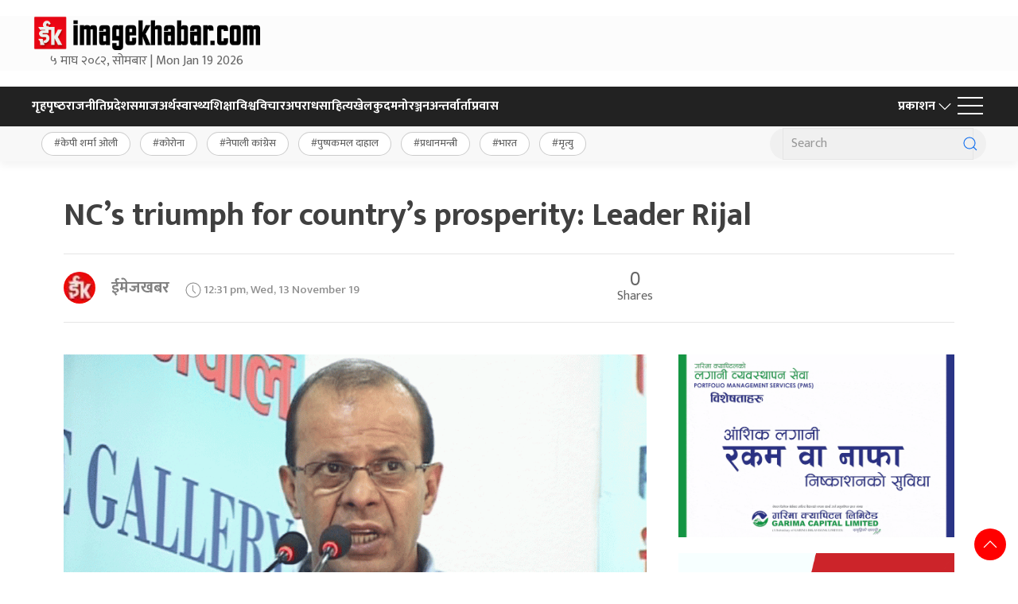

--- FILE ---
content_type: text/html; charset=UTF-8
request_url: https://www.imagekhabar.com/news/23402/
body_size: 18664
content:
<!DOCTYPE html>
<html lang="en">

<head>
    <!-- Required meta tags -->
    <meta charset="utf-8">
    <meta property="fb:pages" content="737640319702735" />
    <meta name="viewport" content="width=device-width, initial-scale=1, shrink-to-fit=no">
    <meta name="description"
        content="Image Khabar is launched by image group of companies. The first private Sector Owned Broadcasting channel in Nepal to transmit entertainment, infotainment programs and news." />
    <meta name="twitter:card" content="summary_large_image" />

    <!-- End Alexa Certify Javascript -->
    <title>
        NC&#039;s triumph for country&#039;s prosperity: Leader Rijal - Imagekhabar - Online News Portal of Nepal        Imagekhabar &#8211; Online News Portal of Nepal    </title>
    <!-- Global site tag (gtag.js) - Google Analytics -->
    <script async src="https://www.googletagmanager.com/gtag/js?id=UA-46159630-1"></script>
    <script>
        window.dataLayer = window.dataLayer || [];

        function gtag() {
            dataLayer.push(arguments);
        }
        gtag('js', new Date());
        gtag('config', 'UA-46159630-1');
    </script>
    <meta name='robots' content='index, follow, max-image-preview:large, max-snippet:-1, max-video-preview:-1' />
	<style>img:is([sizes="auto" i], [sizes^="auto," i]) { contain-intrinsic-size: 3000px 1500px }</style>
	
	<!-- This site is optimized with the Yoast SEO plugin v25.1 - https://yoast.com/wordpress/plugins/seo/ -->
	<title>NC&#039;s triumph for country&#039;s prosperity: Leader Rijal - Imagekhabar - Online News Portal of Nepal</title>
	<meta name="description" content="NC&#039;s triumph for country&#039;s prosperity: Leader Rijal" />
	<link rel="canonical" href="https://www.imagekhabar.com/news/23402/" />
	<meta name="twitter:label1" content="Written by" />
	<meta name="twitter:data1" content="ईमेजखबर" />
	<script type="application/ld+json" class="yoast-schema-graph">{"@context":"https://schema.org","@graph":[{"@type":"Article","@id":"https://www.imagekhabar.com/news/23402/#article","isPartOf":{"@id":"https://www.imagekhabar.com/news/23402/"},"author":{"name":"ईमेजखबर","@id":"https://www.imagekhabar.com/#/schema/person/e807b350405ce0ec33f1ae45b53daa9d"},"headline":"NC&#8217;s triumph for country&#8217;s prosperity: Leader Rijal","datePublished":"2019-11-13T12:31:36+00:00","mainEntityOfPage":{"@id":"https://www.imagekhabar.com/news/23402/"},"wordCount":56,"commentCount":0,"publisher":{"@id":"https://www.imagekhabar.com/#organization"},"image":{"@id":"https://www.imagekhabar.com/news/23402/#primaryimage"},"thumbnailUrl":"https://i0.wp.com/www.imagekhabar.com/wp-content/uploads/2020/06/VPt6Ztb0sZeKM83fMHaX.gif?fit=1000%2C647&ssl=1","articleSection":["uncategorized"],"inLanguage":"en-US","potentialAction":[{"@type":"CommentAction","name":"Comment","target":["https://www.imagekhabar.com/news/23402/#respond"]}]},{"@type":"WebPage","@id":"https://www.imagekhabar.com/news/23402/","url":"https://www.imagekhabar.com/news/23402/","name":"NC's triumph for country's prosperity: Leader Rijal - Imagekhabar - Online News Portal of Nepal","isPartOf":{"@id":"https://www.imagekhabar.com/#website"},"primaryImageOfPage":{"@id":"https://www.imagekhabar.com/news/23402/#primaryimage"},"image":{"@id":"https://www.imagekhabar.com/news/23402/#primaryimage"},"thumbnailUrl":"https://i0.wp.com/www.imagekhabar.com/wp-content/uploads/2020/06/VPt6Ztb0sZeKM83fMHaX.gif?fit=1000%2C647&ssl=1","datePublished":"2019-11-13T12:31:36+00:00","description":"NC's triumph for country's prosperity: Leader Rijal","breadcrumb":{"@id":"https://www.imagekhabar.com/news/23402/#breadcrumb"},"inLanguage":"en-US","potentialAction":[{"@type":"ReadAction","target":["https://www.imagekhabar.com/news/23402/"]}]},{"@type":"ImageObject","inLanguage":"en-US","@id":"https://www.imagekhabar.com/news/23402/#primaryimage","url":"https://i0.wp.com/www.imagekhabar.com/wp-content/uploads/2020/06/VPt6Ztb0sZeKM83fMHaX.gif?fit=1000%2C647&ssl=1","contentUrl":"https://i0.wp.com/www.imagekhabar.com/wp-content/uploads/2020/06/VPt6Ztb0sZeKM83fMHaX.gif?fit=1000%2C647&ssl=1","width":1000,"height":647},{"@type":"BreadcrumbList","@id":"https://www.imagekhabar.com/news/23402/#breadcrumb","itemListElement":[{"@type":"ListItem","position":1,"name":"Home","item":"https://www.imagekhabar.com/"},{"@type":"ListItem","position":2,"name":"NC&#8217;s triumph for country&#8217;s prosperity: Leader Rijal"}]},{"@type":"WebSite","@id":"https://www.imagekhabar.com/#website","url":"https://www.imagekhabar.com/","name":"Imagekhabar - Online News Portal of Nepal","description":"Imagekhabar - Online News Portal in Nepal","publisher":{"@id":"https://www.imagekhabar.com/#organization"},"potentialAction":[{"@type":"SearchAction","target":{"@type":"EntryPoint","urlTemplate":"https://www.imagekhabar.com/?s={search_term_string}"},"query-input":{"@type":"PropertyValueSpecification","valueRequired":true,"valueName":"search_term_string"}}],"inLanguage":"en-US"},{"@type":"Organization","@id":"https://www.imagekhabar.com/#organization","name":"ImageKhabar and Image Group of Companies","url":"https://www.imagekhabar.com/","logo":{"@type":"ImageObject","inLanguage":"en-US","@id":"https://www.imagekhabar.com/#/schema/logo/image/","url":"https://www.imagekhabar.com/wp-content/uploads/2020/06/ALPHA-LOGO.png","contentUrl":"https://www.imagekhabar.com/wp-content/uploads/2020/06/ALPHA-LOGO.png","width":800,"height":480,"caption":"ImageKhabar and Image Group of Companies"},"image":{"@id":"https://www.imagekhabar.com/#/schema/logo/image/"},"sameAs":["https://www.facebook.com/imagekhabar.com.np","https://x.com/imagekhabar"]},{"@type":"Person","@id":"https://www.imagekhabar.com/#/schema/person/e807b350405ce0ec33f1ae45b53daa9d","name":"ईमेजखबर","image":{"@type":"ImageObject","inLanguage":"en-US","@id":"https://www.imagekhabar.com/#/schema/person/image/","url":"https://secure.gravatar.com/avatar/4d193933e67bd45f9c92988d09b3eb3d?s=96&d=mm&r=g","contentUrl":"https://secure.gravatar.com/avatar/4d193933e67bd45f9c92988d09b3eb3d?s=96&d=mm&r=g","caption":"ईमेजखबर"},"url":"https://www.imagekhabar.com/news/author/imagekhabar/"}]}</script>
	<!-- / Yoast SEO plugin. -->


<link rel='dns-prefetch' href='//kit.fontawesome.com' />
<link rel='dns-prefetch' href='//ajax.googleapis.com' />
<link rel='dns-prefetch' href='//stats.wp.com' />
<link rel='dns-prefetch' href='//fonts.googleapis.com' />
<link rel='preconnect' href='//i0.wp.com' />
<link rel='preconnect' href='//c0.wp.com' />
<link rel="alternate" type="application/rss+xml" title="Imagekhabar - Online News Portal of Nepal &raquo; NC&#8217;s triumph for country&#8217;s prosperity: Leader Rijal Comments Feed" href="https://www.imagekhabar.com/news/23402/feed/" />
<meta property="fb:admins" content="changingmission"/><meta property="fb:app_id" content="1774296949456204"><meta property="og:title" content="NC&#8217;s triumph for country&#8217;s prosperity: Leader Rijal"/><meta property="og:type" content="article"/><meta property="og:description" content="Pokhara, Nepali Congress central member Dr Minendra Rijal has asked the people to cast their votes in the November 30 by-election for the sake of constitution and democracy. NC&#8217;s triumph in the by-poll is essential to make corrections in government&#8217;s activities &#8220;against the constitution and democracy&#8221; 23397&#8243;"/><meta property="og:url" content="https://www.imagekhabar.com/news/23402/"/><meta property="og:site_name" content="Imagekhabar - Online News Portal of Nepal"/><meta property="og:image" content="https://i0.wp.com/www.imagekhabar.com/wp-content/uploads/2020/06/VPt6Ztb0sZeKM83fMHaX.gif?fit=1000%2C647&amp;ssl=1"/><script type="text/javascript">
/* <![CDATA[ */
window._wpemojiSettings = {"baseUrl":"https:\/\/s.w.org\/images\/core\/emoji\/15.0.3\/72x72\/","ext":".png","svgUrl":"https:\/\/s.w.org\/images\/core\/emoji\/15.0.3\/svg\/","svgExt":".svg","source":{"concatemoji":"https:\/\/www.imagekhabar.com\/wp-includes\/js\/wp-emoji-release.min.js?ver=6.7.4"}};
/*! This file is auto-generated */
!function(i,n){var o,s,e;function c(e){try{var t={supportTests:e,timestamp:(new Date).valueOf()};sessionStorage.setItem(o,JSON.stringify(t))}catch(e){}}function p(e,t,n){e.clearRect(0,0,e.canvas.width,e.canvas.height),e.fillText(t,0,0);var t=new Uint32Array(e.getImageData(0,0,e.canvas.width,e.canvas.height).data),r=(e.clearRect(0,0,e.canvas.width,e.canvas.height),e.fillText(n,0,0),new Uint32Array(e.getImageData(0,0,e.canvas.width,e.canvas.height).data));return t.every(function(e,t){return e===r[t]})}function u(e,t,n){switch(t){case"flag":return n(e,"\ud83c\udff3\ufe0f\u200d\u26a7\ufe0f","\ud83c\udff3\ufe0f\u200b\u26a7\ufe0f")?!1:!n(e,"\ud83c\uddfa\ud83c\uddf3","\ud83c\uddfa\u200b\ud83c\uddf3")&&!n(e,"\ud83c\udff4\udb40\udc67\udb40\udc62\udb40\udc65\udb40\udc6e\udb40\udc67\udb40\udc7f","\ud83c\udff4\u200b\udb40\udc67\u200b\udb40\udc62\u200b\udb40\udc65\u200b\udb40\udc6e\u200b\udb40\udc67\u200b\udb40\udc7f");case"emoji":return!n(e,"\ud83d\udc26\u200d\u2b1b","\ud83d\udc26\u200b\u2b1b")}return!1}function f(e,t,n){var r="undefined"!=typeof WorkerGlobalScope&&self instanceof WorkerGlobalScope?new OffscreenCanvas(300,150):i.createElement("canvas"),a=r.getContext("2d",{willReadFrequently:!0}),o=(a.textBaseline="top",a.font="600 32px Arial",{});return e.forEach(function(e){o[e]=t(a,e,n)}),o}function t(e){var t=i.createElement("script");t.src=e,t.defer=!0,i.head.appendChild(t)}"undefined"!=typeof Promise&&(o="wpEmojiSettingsSupports",s=["flag","emoji"],n.supports={everything:!0,everythingExceptFlag:!0},e=new Promise(function(e){i.addEventListener("DOMContentLoaded",e,{once:!0})}),new Promise(function(t){var n=function(){try{var e=JSON.parse(sessionStorage.getItem(o));if("object"==typeof e&&"number"==typeof e.timestamp&&(new Date).valueOf()<e.timestamp+604800&&"object"==typeof e.supportTests)return e.supportTests}catch(e){}return null}();if(!n){if("undefined"!=typeof Worker&&"undefined"!=typeof OffscreenCanvas&&"undefined"!=typeof URL&&URL.createObjectURL&&"undefined"!=typeof Blob)try{var e="postMessage("+f.toString()+"("+[JSON.stringify(s),u.toString(),p.toString()].join(",")+"));",r=new Blob([e],{type:"text/javascript"}),a=new Worker(URL.createObjectURL(r),{name:"wpTestEmojiSupports"});return void(a.onmessage=function(e){c(n=e.data),a.terminate(),t(n)})}catch(e){}c(n=f(s,u,p))}t(n)}).then(function(e){for(var t in e)n.supports[t]=e[t],n.supports.everything=n.supports.everything&&n.supports[t],"flag"!==t&&(n.supports.everythingExceptFlag=n.supports.everythingExceptFlag&&n.supports[t]);n.supports.everythingExceptFlag=n.supports.everythingExceptFlag&&!n.supports.flag,n.DOMReady=!1,n.readyCallback=function(){n.DOMReady=!0}}).then(function(){return e}).then(function(){var e;n.supports.everything||(n.readyCallback(),(e=n.source||{}).concatemoji?t(e.concatemoji):e.wpemoji&&e.twemoji&&(t(e.twemoji),t(e.wpemoji)))}))}((window,document),window._wpemojiSettings);
/* ]]> */
</script>
<style id='wp-emoji-styles-inline-css' type='text/css'>

	img.wp-smiley, img.emoji {
		display: inline !important;
		border: none !important;
		box-shadow: none !important;
		height: 1em !important;
		width: 1em !important;
		margin: 0 0.07em !important;
		vertical-align: -0.1em !important;
		background: none !important;
		padding: 0 !important;
	}
</style>
<link rel='stylesheet' id='wp-block-library-css' href='https://c0.wp.com/c/6.7.4/wp-includes/css/dist/block-library/style.min.css' type='text/css' media='all' />
<link rel='stylesheet' id='mediaelement-css' href='https://c0.wp.com/c/6.7.4/wp-includes/js/mediaelement/mediaelementplayer-legacy.min.css' type='text/css' media='all' />
<link rel='stylesheet' id='wp-mediaelement-css' href='https://c0.wp.com/c/6.7.4/wp-includes/js/mediaelement/wp-mediaelement.min.css' type='text/css' media='all' />
<style id='jetpack-sharing-buttons-style-inline-css' type='text/css'>
.jetpack-sharing-buttons__services-list{display:flex;flex-direction:row;flex-wrap:wrap;gap:0;list-style-type:none;margin:5px;padding:0}.jetpack-sharing-buttons__services-list.has-small-icon-size{font-size:12px}.jetpack-sharing-buttons__services-list.has-normal-icon-size{font-size:16px}.jetpack-sharing-buttons__services-list.has-large-icon-size{font-size:24px}.jetpack-sharing-buttons__services-list.has-huge-icon-size{font-size:36px}@media print{.jetpack-sharing-buttons__services-list{display:none!important}}.editor-styles-wrapper .wp-block-jetpack-sharing-buttons{gap:0;padding-inline-start:0}ul.jetpack-sharing-buttons__services-list.has-background{padding:1.25em 2.375em}
</style>
<style id='classic-theme-styles-inline-css' type='text/css'>
/*! This file is auto-generated */
.wp-block-button__link{color:#fff;background-color:#32373c;border-radius:9999px;box-shadow:none;text-decoration:none;padding:calc(.667em + 2px) calc(1.333em + 2px);font-size:1.125em}.wp-block-file__button{background:#32373c;color:#fff;text-decoration:none}
</style>
<style id='global-styles-inline-css' type='text/css'>
:root{--wp--preset--aspect-ratio--square: 1;--wp--preset--aspect-ratio--4-3: 4/3;--wp--preset--aspect-ratio--3-4: 3/4;--wp--preset--aspect-ratio--3-2: 3/2;--wp--preset--aspect-ratio--2-3: 2/3;--wp--preset--aspect-ratio--16-9: 16/9;--wp--preset--aspect-ratio--9-16: 9/16;--wp--preset--color--black: #000000;--wp--preset--color--cyan-bluish-gray: #abb8c3;--wp--preset--color--white: #ffffff;--wp--preset--color--pale-pink: #f78da7;--wp--preset--color--vivid-red: #cf2e2e;--wp--preset--color--luminous-vivid-orange: #ff6900;--wp--preset--color--luminous-vivid-amber: #fcb900;--wp--preset--color--light-green-cyan: #7bdcb5;--wp--preset--color--vivid-green-cyan: #00d084;--wp--preset--color--pale-cyan-blue: #8ed1fc;--wp--preset--color--vivid-cyan-blue: #0693e3;--wp--preset--color--vivid-purple: #9b51e0;--wp--preset--gradient--vivid-cyan-blue-to-vivid-purple: linear-gradient(135deg,rgba(6,147,227,1) 0%,rgb(155,81,224) 100%);--wp--preset--gradient--light-green-cyan-to-vivid-green-cyan: linear-gradient(135deg,rgb(122,220,180) 0%,rgb(0,208,130) 100%);--wp--preset--gradient--luminous-vivid-amber-to-luminous-vivid-orange: linear-gradient(135deg,rgba(252,185,0,1) 0%,rgba(255,105,0,1) 100%);--wp--preset--gradient--luminous-vivid-orange-to-vivid-red: linear-gradient(135deg,rgba(255,105,0,1) 0%,rgb(207,46,46) 100%);--wp--preset--gradient--very-light-gray-to-cyan-bluish-gray: linear-gradient(135deg,rgb(238,238,238) 0%,rgb(169,184,195) 100%);--wp--preset--gradient--cool-to-warm-spectrum: linear-gradient(135deg,rgb(74,234,220) 0%,rgb(151,120,209) 20%,rgb(207,42,186) 40%,rgb(238,44,130) 60%,rgb(251,105,98) 80%,rgb(254,248,76) 100%);--wp--preset--gradient--blush-light-purple: linear-gradient(135deg,rgb(255,206,236) 0%,rgb(152,150,240) 100%);--wp--preset--gradient--blush-bordeaux: linear-gradient(135deg,rgb(254,205,165) 0%,rgb(254,45,45) 50%,rgb(107,0,62) 100%);--wp--preset--gradient--luminous-dusk: linear-gradient(135deg,rgb(255,203,112) 0%,rgb(199,81,192) 50%,rgb(65,88,208) 100%);--wp--preset--gradient--pale-ocean: linear-gradient(135deg,rgb(255,245,203) 0%,rgb(182,227,212) 50%,rgb(51,167,181) 100%);--wp--preset--gradient--electric-grass: linear-gradient(135deg,rgb(202,248,128) 0%,rgb(113,206,126) 100%);--wp--preset--gradient--midnight: linear-gradient(135deg,rgb(2,3,129) 0%,rgb(40,116,252) 100%);--wp--preset--font-size--small: 13px;--wp--preset--font-size--medium: 20px;--wp--preset--font-size--large: 36px;--wp--preset--font-size--x-large: 42px;--wp--preset--spacing--20: 0.44rem;--wp--preset--spacing--30: 0.67rem;--wp--preset--spacing--40: 1rem;--wp--preset--spacing--50: 1.5rem;--wp--preset--spacing--60: 2.25rem;--wp--preset--spacing--70: 3.38rem;--wp--preset--spacing--80: 5.06rem;--wp--preset--shadow--natural: 6px 6px 9px rgba(0, 0, 0, 0.2);--wp--preset--shadow--deep: 12px 12px 50px rgba(0, 0, 0, 0.4);--wp--preset--shadow--sharp: 6px 6px 0px rgba(0, 0, 0, 0.2);--wp--preset--shadow--outlined: 6px 6px 0px -3px rgba(255, 255, 255, 1), 6px 6px rgba(0, 0, 0, 1);--wp--preset--shadow--crisp: 6px 6px 0px rgba(0, 0, 0, 1);}:where(.is-layout-flex){gap: 0.5em;}:where(.is-layout-grid){gap: 0.5em;}body .is-layout-flex{display: flex;}.is-layout-flex{flex-wrap: wrap;align-items: center;}.is-layout-flex > :is(*, div){margin: 0;}body .is-layout-grid{display: grid;}.is-layout-grid > :is(*, div){margin: 0;}:where(.wp-block-columns.is-layout-flex){gap: 2em;}:where(.wp-block-columns.is-layout-grid){gap: 2em;}:where(.wp-block-post-template.is-layout-flex){gap: 1.25em;}:where(.wp-block-post-template.is-layout-grid){gap: 1.25em;}.has-black-color{color: var(--wp--preset--color--black) !important;}.has-cyan-bluish-gray-color{color: var(--wp--preset--color--cyan-bluish-gray) !important;}.has-white-color{color: var(--wp--preset--color--white) !important;}.has-pale-pink-color{color: var(--wp--preset--color--pale-pink) !important;}.has-vivid-red-color{color: var(--wp--preset--color--vivid-red) !important;}.has-luminous-vivid-orange-color{color: var(--wp--preset--color--luminous-vivid-orange) !important;}.has-luminous-vivid-amber-color{color: var(--wp--preset--color--luminous-vivid-amber) !important;}.has-light-green-cyan-color{color: var(--wp--preset--color--light-green-cyan) !important;}.has-vivid-green-cyan-color{color: var(--wp--preset--color--vivid-green-cyan) !important;}.has-pale-cyan-blue-color{color: var(--wp--preset--color--pale-cyan-blue) !important;}.has-vivid-cyan-blue-color{color: var(--wp--preset--color--vivid-cyan-blue) !important;}.has-vivid-purple-color{color: var(--wp--preset--color--vivid-purple) !important;}.has-black-background-color{background-color: var(--wp--preset--color--black) !important;}.has-cyan-bluish-gray-background-color{background-color: var(--wp--preset--color--cyan-bluish-gray) !important;}.has-white-background-color{background-color: var(--wp--preset--color--white) !important;}.has-pale-pink-background-color{background-color: var(--wp--preset--color--pale-pink) !important;}.has-vivid-red-background-color{background-color: var(--wp--preset--color--vivid-red) !important;}.has-luminous-vivid-orange-background-color{background-color: var(--wp--preset--color--luminous-vivid-orange) !important;}.has-luminous-vivid-amber-background-color{background-color: var(--wp--preset--color--luminous-vivid-amber) !important;}.has-light-green-cyan-background-color{background-color: var(--wp--preset--color--light-green-cyan) !important;}.has-vivid-green-cyan-background-color{background-color: var(--wp--preset--color--vivid-green-cyan) !important;}.has-pale-cyan-blue-background-color{background-color: var(--wp--preset--color--pale-cyan-blue) !important;}.has-vivid-cyan-blue-background-color{background-color: var(--wp--preset--color--vivid-cyan-blue) !important;}.has-vivid-purple-background-color{background-color: var(--wp--preset--color--vivid-purple) !important;}.has-black-border-color{border-color: var(--wp--preset--color--black) !important;}.has-cyan-bluish-gray-border-color{border-color: var(--wp--preset--color--cyan-bluish-gray) !important;}.has-white-border-color{border-color: var(--wp--preset--color--white) !important;}.has-pale-pink-border-color{border-color: var(--wp--preset--color--pale-pink) !important;}.has-vivid-red-border-color{border-color: var(--wp--preset--color--vivid-red) !important;}.has-luminous-vivid-orange-border-color{border-color: var(--wp--preset--color--luminous-vivid-orange) !important;}.has-luminous-vivid-amber-border-color{border-color: var(--wp--preset--color--luminous-vivid-amber) !important;}.has-light-green-cyan-border-color{border-color: var(--wp--preset--color--light-green-cyan) !important;}.has-vivid-green-cyan-border-color{border-color: var(--wp--preset--color--vivid-green-cyan) !important;}.has-pale-cyan-blue-border-color{border-color: var(--wp--preset--color--pale-cyan-blue) !important;}.has-vivid-cyan-blue-border-color{border-color: var(--wp--preset--color--vivid-cyan-blue) !important;}.has-vivid-purple-border-color{border-color: var(--wp--preset--color--vivid-purple) !important;}.has-vivid-cyan-blue-to-vivid-purple-gradient-background{background: var(--wp--preset--gradient--vivid-cyan-blue-to-vivid-purple) !important;}.has-light-green-cyan-to-vivid-green-cyan-gradient-background{background: var(--wp--preset--gradient--light-green-cyan-to-vivid-green-cyan) !important;}.has-luminous-vivid-amber-to-luminous-vivid-orange-gradient-background{background: var(--wp--preset--gradient--luminous-vivid-amber-to-luminous-vivid-orange) !important;}.has-luminous-vivid-orange-to-vivid-red-gradient-background{background: var(--wp--preset--gradient--luminous-vivid-orange-to-vivid-red) !important;}.has-very-light-gray-to-cyan-bluish-gray-gradient-background{background: var(--wp--preset--gradient--very-light-gray-to-cyan-bluish-gray) !important;}.has-cool-to-warm-spectrum-gradient-background{background: var(--wp--preset--gradient--cool-to-warm-spectrum) !important;}.has-blush-light-purple-gradient-background{background: var(--wp--preset--gradient--blush-light-purple) !important;}.has-blush-bordeaux-gradient-background{background: var(--wp--preset--gradient--blush-bordeaux) !important;}.has-luminous-dusk-gradient-background{background: var(--wp--preset--gradient--luminous-dusk) !important;}.has-pale-ocean-gradient-background{background: var(--wp--preset--gradient--pale-ocean) !important;}.has-electric-grass-gradient-background{background: var(--wp--preset--gradient--electric-grass) !important;}.has-midnight-gradient-background{background: var(--wp--preset--gradient--midnight) !important;}.has-small-font-size{font-size: var(--wp--preset--font-size--small) !important;}.has-medium-font-size{font-size: var(--wp--preset--font-size--medium) !important;}.has-large-font-size{font-size: var(--wp--preset--font-size--large) !important;}.has-x-large-font-size{font-size: var(--wp--preset--font-size--x-large) !important;}
:where(.wp-block-post-template.is-layout-flex){gap: 1.25em;}:where(.wp-block-post-template.is-layout-grid){gap: 1.25em;}
:where(.wp-block-columns.is-layout-flex){gap: 2em;}:where(.wp-block-columns.is-layout-grid){gap: 2em;}
:root :where(.wp-block-pullquote){font-size: 1.5em;line-height: 1.6;}
</style>
<link rel='stylesheet' id='uikit-style-css' href='https://www.imagekhabar.com/wp-content/themes/imagekhabarNaya/css/uikit.min.css?ver=6.7.4' type='text/css' media='all' />
<link rel='stylesheet' id='base-style-css' href='https://www.imagekhabar.com/wp-content/themes/imagekhabarNaya/css/base.css?ver=6.7.4' type='text/css' media='all' />
<link rel='stylesheet' id='google-font-css' href='https://fonts.googleapis.com/css?family=Mukta%3A400%2C500%2C700&#038;subset=devanagari&#038;ver=6.7.4' type='text/css' media='all' />
<link rel='stylesheet' id='appharu-style-css' href='https://www.imagekhabar.com/wp-content/themes/imagekhabarNaya/style.css?ver=3.3.2.9' type='text/css' media='all' />
<style id='akismet-widget-style-inline-css' type='text/css'>

			.a-stats {
				--akismet-color-mid-green: #357b49;
				--akismet-color-white: #fff;
				--akismet-color-light-grey: #f6f7f7;

				max-width: 350px;
				width: auto;
			}

			.a-stats * {
				all: unset;
				box-sizing: border-box;
			}

			.a-stats strong {
				font-weight: 600;
			}

			.a-stats a.a-stats__link,
			.a-stats a.a-stats__link:visited,
			.a-stats a.a-stats__link:active {
				background: var(--akismet-color-mid-green);
				border: none;
				box-shadow: none;
				border-radius: 8px;
				color: var(--akismet-color-white);
				cursor: pointer;
				display: block;
				font-family: -apple-system, BlinkMacSystemFont, 'Segoe UI', 'Roboto', 'Oxygen-Sans', 'Ubuntu', 'Cantarell', 'Helvetica Neue', sans-serif;
				font-weight: 500;
				padding: 12px;
				text-align: center;
				text-decoration: none;
				transition: all 0.2s ease;
			}

			/* Extra specificity to deal with TwentyTwentyOne focus style */
			.widget .a-stats a.a-stats__link:focus {
				background: var(--akismet-color-mid-green);
				color: var(--akismet-color-white);
				text-decoration: none;
			}

			.a-stats a.a-stats__link:hover {
				filter: brightness(110%);
				box-shadow: 0 4px 12px rgba(0, 0, 0, 0.06), 0 0 2px rgba(0, 0, 0, 0.16);
			}

			.a-stats .count {
				color: var(--akismet-color-white);
				display: block;
				font-size: 1.5em;
				line-height: 1.4;
				padding: 0 13px;
				white-space: nowrap;
			}
		
</style>
<script type="text/javascript" src="https://kit.fontawesome.com/a076d05399.js?ver=6.7.4" id="font-awesome-js"></script>
<link rel="https://api.w.org/" href="https://www.imagekhabar.com/wp-json/" /><link rel="alternate" title="JSON" type="application/json" href="https://www.imagekhabar.com/wp-json/wp/v2/posts/23402" /><link rel="EditURI" type="application/rsd+xml" title="RSD" href="https://www.imagekhabar.com/xmlrpc.php?rsd" />
<meta name="generator" content="WordPress 6.7.4" />
<link rel='shortlink' href='https://www.imagekhabar.com/?p=23402' />
<link rel="alternate" title="oEmbed (JSON)" type="application/json+oembed" href="https://www.imagekhabar.com/wp-json/oembed/1.0/embed?url=https%3A%2F%2Fwww.imagekhabar.com%2Fnews%2F23402%2F" />
<link rel="alternate" title="oEmbed (XML)" type="text/xml+oembed" href="https://www.imagekhabar.com/wp-json/oembed/1.0/embed?url=https%3A%2F%2Fwww.imagekhabar.com%2Fnews%2F23402%2F&#038;format=xml" />
	<style>img#wpstats{display:none}</style>
		<link rel="icon" href="https://i0.wp.com/www.imagekhabar.com/wp-content/uploads/2020/06/cropped-IK-FOR-FB-PROFILE-PAGE.jpg?fit=32%2C32&#038;ssl=1" sizes="32x32" />
<link rel="icon" href="https://i0.wp.com/www.imagekhabar.com/wp-content/uploads/2020/06/cropped-IK-FOR-FB-PROFILE-PAGE.jpg?fit=192%2C192&#038;ssl=1" sizes="192x192" />
<link rel="apple-touch-icon" href="https://i0.wp.com/www.imagekhabar.com/wp-content/uploads/2020/06/cropped-IK-FOR-FB-PROFILE-PAGE.jpg?fit=180%2C180&#038;ssl=1" />
<meta name="msapplication-TileImage" content="https://i0.wp.com/www.imagekhabar.com/wp-content/uploads/2020/06/cropped-IK-FOR-FB-PROFILE-PAGE.jpg?fit=270%2C270&#038;ssl=1" />
    <script src="https://www.imagekhabar.com/wp-content/themes/imagekhabarNaya/js/uikit.min.js"></script>
</head>

<body>
    <div id="fb-root"></div>
    <script>
        (function (d, s, id) {
            var js, fjs = d.getElementsByTagName(s)[0];
            if (d.getElementById(id)) return;
            js = d.createElement(s);
            js.id = id;
            js.src = "//connect.facebook.net/en_US/sdk.js#xfbml=1&version=v2.10&appId=401514826619301";
            fjs.parentNode.insertBefore(js, fjs);
        }(document, 'script', 'facebook-jssdk'));
    </script>
	<!-- Google tag (gtag.js) -->
<script async src="https://www.googletagmanager.com/gtag/js?id=G-7KXXVQVFXX"></script>
<script>
  window.dataLayer = window.dataLayer || [];
  function gtag(){dataLayer.push(arguments);}
  gtag('js', new Date());

  gtag('config', 'G-7KXXVQVFXX');
</script>
    <!-- Global site tag (gtag.js) - Google Analytics -->
    <script async src="https://www.googletagmanager.com/gtag/js?id=UA-46159630-1"></script>
    <script>
        window.dataLayer = window.dataLayer || [];

        function gtag() {
            dataLayer.push(arguments);
        }
        gtag('js', new Date());
        gtag('config', 'UA-46159630-1');
    </script>
    <div class="wbg uk-margin">
        <div class="uk-container uk-container-large">
            <div class="uk-grid uk-grid-match uk-grid-small" uk-grid>
                <div class="uk-width-1-4@m">
                    <div class="uk-text-center">
                        <a href="/"><img data-lazyloaded="1" src="[data-uri]" data-src="https://www.imagekhabar.com/wp-content/themes/imagekhabarNaya/img/image-logo.png" alt="Logo"><noscript><img src="https://www.imagekhabar.com/wp-content/themes/imagekhabarNaya/img/image-logo.png" alt="Logo"></noscript></a>
                        <span class="date">
                            &#2411; माघ &#2408;&#2406;&#2414;&#2408;, सोमबार |
                            Mon Jan 19 2026
                        </span>
                    </div>
                </div>
                <div class="uk-width-expand@m">
                                    </div>
            </div>
        </div>
    </div>
    <div uk-sticky class="np-border wbg" style="background:#222222;height:50px">
        <div class="uk-container uk-container-large">
            <nav class="uk-navbar uk-position-relative nav-edit" uk-navbar>
    <div class="uk-navbar-left uk-hidden@m">
        <ul class="uk-navbar-nav menu-icon icon-nav">
            <li>
                <a href="/"><span class="ah-brand-menu" uk-icon="icon: home; ratio: 1.5"></span></a>
            </li>
            <li class="ek-brand" uk-scrollspy="cls: uk-animation-slide-left;">
                <a href="/"><img data-lazyloaded="1" src="[data-uri]" data-src="https://www.imagekhabar.com/wp-content/themes/imagekhabarNaya/img/footer.png" alt="Logo"><noscript><img src="https://www.imagekhabar.com/wp-content/themes/imagekhabarNaya/img/footer.png" alt="Logo"></noscript></a>
            </li>
        </ul>
    </div>
    <div class="uk-navbar-left uk-visible@m">
        <ul class="uk-navbar-nav navigation-bar uk-grid-collapse" uk-grid>
            <li> <a href="/"> गृहपृष्‍ठ</a> </li>
            <li> <a href="/?cat=6">राजनीति</a></li>
            <li><a href="/?cat=4">प्रदेश</a></li>
            <li><a href="/?cat=3">समाज</a></li>
            <li><a href="/?cat=2">अर्थ</a></li>
            <li><a href="/?cat=5">स्वास्थ्य</a></li>
            <li><a href="/?cat=4552">शिक्षा</a></li>
            <li><a href="/?cat=7">विश्व</a></li>
            <li><a href="/?cat=14">विचार</a></li>
            <li><a href="/?cat=10">अपराध</a></li>
            <li><a href="/?cat=16">साहित्य</a> </li>
            <li> <a href="/?cat=11">खेलकुद</a> </li>
            <li> <a href="/?cat=12">मनोरञ्जन</a> </li>
            <li> <a href="/?cat=9">अन्तर्वार्ता</a> </li>
            <li> <a href="/?cat=5061">प्रवास</a> </li>
        </ul>
    </div>
    <div class="uk-navbar-right">
        <ul class="uk-navbar-nav menu-icon icon-nav">
            <li>
                <a href="/">प्रकाशन<span uk-icon="icon: chevron-down; ratio: 1.2" class="dropdown-icon"></span></a>
                <div class="uk-navbar-dropdown dropdown-list ah-drop-icon">
                    <ul class="uk-nav uk-navbar-dropdown-nav side-nav">
                        <li><a target="_blank" href="http://www.imagefm.com.np/">Image Fm</a></li>
                        <li><a target="_blank" href="http://www.imagenewsfm.com.np/">Image News Fm</a></li>
                        <li><a href="https://www.imagekhabar.com/live-tv/">Image HD</a></li>
                    </ul>
                </div>
            </li>
            <li><a href="#" class="ah-menu-icon" uk-toggle="target: #offcanvas-nav"><span
                        uk-icon="icon: menu; ratio: 2"></span></a></li>

        </ul>
    </div>
</nav>
<div id="modal-search" class="uk-flex-top  search-model-item" uk-modal>
    <div class="uk-modal-dialog uk-modal-body search-model uk-margin-auto-vertical ek-search">
        <div class="uk-flex uk-flex-center uk-flex-between@m uk-margin-small-bottom">
            <h2 class="uk-modal-title search-title">न्युज अफ नेपाल<span class="ek-search-title">सर्च गर्नुहोस्</span>
            </h2>
            <button class="uk-modal-close-default close-icon ah-close" type="button" uk-close></button>
        </div>
        <form action="/" class="uk-search uk-search-navbar uk-width-1-1" method="get">
            <div class="uk-child-width-1-2@m uk-text-center uk-grid-small" uk-grid>
                <div class="uk-child-width-1-2@m uk-text-center uk-grid-small" uk-grid>
                    <div>
                        <input class="uk-input" name="form" type="date" data-uk-datepicker placeholder="from"
                            value="">
                    </div>
                    <div>
                        <input class="uk-input" name="to" type="date" data-uk-datepicker placeholder="to"
                            value="">
                    </div>
                </div>
                <div class="uk-position-relative">
                    <input class="uk-search-input search-box" name="s" id="s" type="search" placeholder="Search"
                        value="">
                    <button type="submit" class="uk-search-icon-flip icon-search" uk-search-icon></button>
                </div>
            </div>
        </form>
    </div>
</div>
        </div>
    </div>
    <nav class="uk-navbar-container nepalpen-tag uk-card-default">
        <div class="uk-container">
            <div uk-navbar class="uk-flex-between">
                <div class="uk-navbar-left">
                    <ul class="uk-navbar-nav">
                        <li class="uk-flex tag-h">
                                                        <a href="https://www.imagekhabar.com/news/tag/%e0%a4%95%e0%a5%87%e0%a4%aa%e0%a5%80-%e0%a4%b6%e0%a4%b0%e0%a5%8d%e0%a4%ae%e0%a4%be-%e0%a4%93%e0%a4%b2%e0%a5%80/" class="tag-cloud-link tag-link-612 tag-link-position-1" style="font-size: 13pt;">केपी शर्मा ओली</a>
<a href="https://www.imagekhabar.com/news/tag/%e0%a4%95%e0%a5%8b%e0%a4%b0%e0%a5%8b%e0%a4%a8%e0%a4%be/" class="tag-cloud-link tag-link-520 tag-link-position-2" style="font-size: 13pt;">कोरोना</a>
<a href="https://www.imagekhabar.com/news/tag/%e0%a4%a8%e0%a5%87%e0%a4%aa%e0%a4%be%e0%a4%b2%e0%a5%80-%e0%a4%95%e0%a4%be%e0%a4%82%e0%a4%97%e0%a5%8d%e0%a4%b0%e0%a5%87%e0%a4%b8/" class="tag-cloud-link tag-link-568 tag-link-position-3" style="font-size: 13pt;">नेपाली कांग्रेस</a>
<a href="https://www.imagekhabar.com/news/tag/%e0%a4%aa%e0%a5%81%e0%a4%b7%e0%a5%8d%e0%a4%aa%e0%a4%95%e0%a4%ae%e0%a4%b2-%e0%a4%a6%e0%a4%be%e0%a4%b9%e0%a4%be%e0%a4%b2/" class="tag-cloud-link tag-link-527 tag-link-position-4" style="font-size: 13pt;">पुष्पकमल दाहाल</a>
<a href="https://www.imagekhabar.com/news/tag/%e0%a4%aa%e0%a5%8d%e0%a4%b0%e0%a4%a7%e0%a4%be%e0%a4%a8%e0%a4%ae%e0%a4%a8%e0%a5%8d%e0%a4%a4%e0%a5%8d%e0%a4%b0%e0%a5%80/" class="tag-cloud-link tag-link-523 tag-link-position-5" style="font-size: 13pt;">प्रधानमन्त्री</a>
<a href="https://www.imagekhabar.com/news/tag/%e0%a4%ad%e0%a4%be%e0%a4%b0%e0%a4%a4/" class="tag-cloud-link tag-link-547 tag-link-position-6" style="font-size: 13pt;">भारत</a>
<a href="https://www.imagekhabar.com/news/tag/%e0%a4%ae%e0%a5%83%e0%a4%a4%e0%a5%8d%e0%a4%af%e0%a5%81/" class="tag-cloud-link tag-link-665 tag-link-position-7" style="font-size: 13pt;">मृत्यु</a>                                                    </li>
                    </ul>
                </div>
                <div class="uk-flex uk-flex-center@m uk-flex-right@l ah-right-nav-header uk-visible@s">
                    <form class="uk-search uk-search-default nb-dark-mode" action="/" method="get">
                        <input class="uk-search-input" name="s" id="s" type="search"
                            value="" placeholder="Search" aria-label="Search">
                        <button class="uk-search-icon-flip" uk-search-icon></button>
                    </form>
                </div>
            </div>
        </div>
    </nav>
    <div id="offcanvas-nav" class="uk-offcanvas" uk-offcanvas="mode: push; overlay: true">
    <div class="uk-offcanvas-bar">
        <a href="https://www.imagekhabar.com/" class="custom-logo-link" rel="home"><img data-lazyloaded="1" src="[data-uri]" width="1000" height="132" data-src="https://i0.wp.com/www.imagekhabar.com/wp-content/uploads/2020/09/dark-orange.png?fit=1000%2C132&amp;ssl=1" class="custom-logo" alt="Imagekhabar &#8211; Online News Portal of Nepal" decoding="async" fetchpriority="high" data-srcset="https://i0.wp.com/www.imagekhabar.com/wp-content/uploads/2020/09/dark-orange.png?w=1000&amp;ssl=1 1000w, https://i0.wp.com/www.imagekhabar.com/wp-content/uploads/2020/09/dark-orange.png?resize=768%2C101&amp;ssl=1 768w" data-sizes="(max-width: 1000px) 100vw, 1000px" /><noscript><img width="1000" height="132" src="https://i0.wp.com/www.imagekhabar.com/wp-content/uploads/2020/09/dark-orange.png?fit=1000%2C132&amp;ssl=1" class="custom-logo" alt="Imagekhabar &#8211; Online News Portal of Nepal" decoding="async" fetchpriority="high" srcset="https://i0.wp.com/www.imagekhabar.com/wp-content/uploads/2020/09/dark-orange.png?w=1000&amp;ssl=1 1000w, https://i0.wp.com/www.imagekhabar.com/wp-content/uploads/2020/09/dark-orange.png?resize=768%2C101&amp;ssl=1 768w" sizes="(max-width: 1000px) 100vw, 1000px" /></noscript></a>        <hr>
        <div class="uk-hidden@m search-mobile">
            <form action="/" role="search" class="uk-search uk-search-default">
                <button class="uk-search-icon-flip" uk-search-icon></button>
                <input name="s" id="s" class="uk-search-input" type="search" value=""
                    style="border:none" placeholder="Search...">
            </form>
            <hr>
        </div>
        <div class="uk-section uk-padding-remove-top">
            <div class="uk-container uk-padding-remove">
                <div class="uk-grid-match uk-child-width-1-1@m" uk-grid>
                    <div class="">
                        <ul  class="uk-list side-nav uk-nav-default uk-nav-parent-icon" uk-nav>

                            <button class="uk-offcanvas-close"
                                style="background:red;border-radius:50%;padding:10px;color:#fff" type="button"
                                uk-close></button>
                            <li><a href="/"><span class="uk-margin-small-right" uk-icon="home"></span> गृहपृष्‍ठ</a>
                            </li>
                            <li><a href="/?cat=6"><span class="uk-margin-small-right"
                                        uk-icon="file-edit"></span>राजनीति</a></li>
                            <li><a href="/?cat=3"><span class="uk-margin-small-right" uk-icon="users"></span> समाज</a>
                            </li>
                            <li><a href="/?cat=2"><span class="uk-margin-small-right" uk-icon="credit-card"></span>
                                    अर्थ</a></li>
                            <li><a href="/?cat=11"><span class="uk-margin-small-right"
                                        uk-icon="lifesaver"></span>खेलकुद</a></li>
                            <li><a href="/?cat=5"><span class="uk-margin-small-right"
                                        uk-icon="users"></span>स्वास्थ्य</a></li>
                            <li><a href="/?cat=4552"><span class="uk-margin-small-right"
                                        uk-icon="users"></span>शिक्षा</a></li>
                            <li><a href="/?cat=12"><span class="uk-margin-small-right"
                                        uk-icon="happy"></span>मनोरन्जन</a></li>
                            <li><a href="/?cat=7"><span class="uk-margin-small-right"
                                        uk-icon="world"></span>अन्तर्राष्ट्रिय</a></li>

                            <li class="uk-parent">
                                <a href="/?cat=58"><span class="uk-margin-small-right"></span>प्रदेश<span
                                        uk-icon="icon: chevron-down; ratio: 1.2" class="dropdown-icon"></span></a>
                                <ul class="uk-nav-sub side-nav">
                                    <li><a href="/?cat=4554"><img data-lazyloaded="1" src="[data-uri]" class="uk-border-circle mr-2" width="40" height="40"
                                                data-src="https://www.nepalpage.com/wp-content/themes/nepalpage/img/provience-1.png"><noscript><img class="uk-border-circle mr-2" width="40" height="40"
                                                src="https://www.nepalpage.com/wp-content/themes/nepalpage/img/provience-1.png"></noscript>कोशी
                                        </a></li>
                                    <li><a href="/?cat=4555"><img data-lazyloaded="1" src="[data-uri]" class="uk-border-circle mr-2" width="40" height="40"
                                                data-src="https://www.nepalpage.com/wp-content/themes/nepalpage/img/Provience-2.png"><noscript><img class="uk-border-circle mr-2" width="40" height="40"
                                                src="https://www.nepalpage.com/wp-content/themes/nepalpage/img/Provience-2.png"></noscript>मधेश
                                        </a></li>
                                    <li><a href="/?cat=4556"><img data-lazyloaded="1" src="[data-uri]" class="uk-border-circle mr-2" width="40" height="40"
                                                data-src="https://www.nepalpage.com/wp-content/themes/nepalpage/img/provience-3.png"><noscript><img class="uk-border-circle mr-2" width="40" height="40"
                                                src="https://www.nepalpage.com/wp-content/themes/nepalpage/img/provience-3.png"></noscript>बागमती</a>
                                    </li>
                                    <li><a href="/?cat=4557"><img data-lazyloaded="1" src="[data-uri]" class="uk-border-circle mr-2" width="40" height="40"
                                                data-src="https://www.nepalpage.com/wp-content/themes/nepalpage/img/provience-4.png"><noscript><img class="uk-border-circle mr-2" width="40" height="40"
                                                src="https://www.nepalpage.com/wp-content/themes/nepalpage/img/provience-4.png"></noscript>
                                            गण्डकी
                                        </a></li>
                                    <li><a href="/?cat=4558"><img data-lazyloaded="1" src="[data-uri]" class="uk-border-circle mr-2" width="40" height="40"
                                                data-src="https://www.nepalpage.com/wp-content/themes/nepalpage/img/provience-5.png"><noscript><img class="uk-border-circle mr-2" width="40" height="40"
                                                src="https://www.nepalpage.com/wp-content/themes/nepalpage/img/provience-5.png"></noscript>लुम्बिनी
                                        </a></li>
                                    <li><a href="/?cat=4559"><img data-lazyloaded="1" src="[data-uri]" class="uk-border-circle mr-2" width="40" height="40"
                                                data-src="https://www.nepalpage.com/wp-content/themes/nepalpage/img/provience-6.png"><noscript><img class="uk-border-circle mr-2" width="40" height="40"
                                                src="https://www.nepalpage.com/wp-content/themes/nepalpage/img/provience-6.png"></noscript>कर्णाली
                                        </a></li>
                                    <li><a href="/?cat=4560"><img data-lazyloaded="1" src="[data-uri]" class="uk-border-circle mr-2" width="40" height="40"
                                                data-src="https://www.nepalpage.com/wp-content/themes/nepalpage/img/provience-7.png"><noscript><img class="uk-border-circle mr-2" width="40" height="40"
                                                src="https://www.nepalpage.com/wp-content/themes/nepalpage/img/provience-7.png"></noscript>सुदूरपश्चिम</a>
                                    </li>
                                </ul>
                            </li>
                        </ul>
                    </div>
                </div>
            </div>
        </div>
        <div class="custom">
            <div class="uk-margin-medium-top">
                <a href="https://twitter.com/imagekhabar" target="_blank" class="uk-icon-button uk-margin-small-right"
                    uk-icon="twitter"></a>
                <a href="https://www.facebook.com/imagekhabar.com.np" target="_blank"
                    class="uk-icon-button  uk-margin-small-right" uk-icon="facebook"></a>
                <a href="https://www.youtube.com/@ImageTVChannel" target="_blank" class="uk-icon-button"
                    uk-icon="youtube"></a>
            </div>
        </div>

    </div>
</div>    <div class="uk-container uk-container-large">    <div class="uk-grid uk-padding" uk-grid="uk-grid">
    	 	<header class="single-page-item uk-width-1-1@m">
	   
	    <h1 class="">NC&#8217;s triumph for country&#8217;s prosperity: Leader Rijal</h1>
	    			 	    <hr>
	    <div class="uk-flex-middle uk-margin-small uk-grid" uk-grid>
	        <div class="uk-width-3-5@m uk-first-column">

	            <article class="uk-comment">
	                <header class="uk-flex-middle uk-grid-small" uk-grid="uk-grid">
	                    <div class="uk-width@m">
	                        <div class="uk-flex uk-flex-middle">
	                            <div class="author-imgs">
	                                	                                
	                                <img data-lazyloaded="1" src="[data-uri]" class="uk-comment-avatar uk-border-circle"
	                                    data-src="https://i0.wp.com/www.imagekhabar.com/wp-content/uploads/2021/12/imagekhabar-logo-e1639845553699.jpeg?resize=32%2C32&ssl=1" width="40" height="40"
	                                    alt=""><noscript><img class="uk-comment-avatar uk-border-circle"
	                                    src="https://i0.wp.com/www.imagekhabar.com/wp-content/uploads/2021/12/imagekhabar-logo-e1639845553699.jpeg?resize=32%2C32&ssl=1" width="40" height="40"
	                                    alt=""></noscript>
	                                	                            </div>
	                            <div class="class=" single-author" ">
                                <h4 class=" uk-comment-title uk-margin-remove"> <a
	                                    class="uk-link-reset uk-margin-left uk-margin-right"
	                                    href="/?author=12">ईमेजखबर</a> </h4>
	                            </div>
	                            <div class="post-time uk-visible@s">
	                                <i class="far fa-clock"></i>
	                                <p class="single-date"> <span uk-icon="icon: clock"></span>
	                                    12:31 pm, Wed, 13 November 19</p>
	                            </div>
	                        </div>
	                    </div>
	                </header>
	            </article>
	        </div>
	        <div class="uk-width-expand@s">
				<div class="uk-flex">
			<div class="total-shares"><div id="data" class="total-number">
						0			</div><span>Shares</span></div> 
				<div style="z-index: 1;" class="sharethis-inline-share-buttons"></div>
		</div>
	            <!-- <div class="addthis_inline_share_toolbox"></div> -->
				<script type='text/javascript' src='https://platform-api.sharethis.com/js/sharethis.js#property=61b71fe405b2df00193d5217&product=sop' async='async'></script>
	        </div>

	    </div>
	    <hr>


	</header>
	<style>
.total-shares{
    display: flex;
    margin-right: 20px;
    font-size: 16px;
    flex-direction: column;
    text-align: center;
} 
.total-number{
    font-size: 24px;
    font-weight: 500;
    line-height: .9;
	font-family: "Helvetica Neue", Verdana, Helvetica, Arial, sans-serif !important;
} 
	.st-inline-share-buttons{
		margin: 0px;
	}
</style>    <div class="uk-width-2-3@m">
        <article class="post-entry uk-text-center">
           	    <figure>
	        <img data-lazyloaded="1" src="[data-uri]" width="1000" height="647" data-src="https://www.imagekhabar.com/wp-content/uploads/2020/06/VPt6Ztb0sZeKM83fMHaX.gif" class="attachment-post-thumbnail size-post-thumbnail wp-post-image" alt="" decoding="async" /><noscript><img width="1000" height="647" src="https://www.imagekhabar.com/wp-content/uploads/2020/06/VPt6Ztb0sZeKM83fMHaX.gif" class="attachment-post-thumbnail size-post-thumbnail wp-post-image" alt="" decoding="async" /></noscript>	    </figure>
                         <p><span style="color: #73879c; font-family: 'Helvetica Neue', Roboto, Arial, 'Droid Sans', sans-serif; font-size: 13px; white-space: pre-wrap;">Pokhara, Nepali Congress central member Dr Minendra Rijal has asked the people to cast their votes in the November 30 by-election for the sake of constitution and democracy.</span></p> 
<p><span style="color: #73879c; font-family: 'Helvetica Neue', Roboto, Arial, 'Droid Sans', sans-serif; font-size: 13px; white-space: pre-wrap;"> NC&#8217;s triumph in the by-poll is essential to make corrections in government&#8217;s activities &#8220;against the constitution and democracy&#8221;<br />
23397&#8243;</p><div class='don'></div> 
			<div class="uk-margin-bottom tag-btn-ah">
							</div>
                    </article>
        <div class="comment">
	<div class="cat-title uk-flex uk-flex-between uk-flex-middle">
    <h2 class="uk-heading-line uk-width-expand"><span><a>प्रतिक्रिया दिनुहोस्</a></span></h2>
</div>
    <div class="fb-comments" data-href="https://www.imagekhabar.com/news/23402/" data-width="100%" data-numposts="10" data-colorscheme="light"></div>
</div><aside class="related text-left">
    <div class="cat-title uk-flex uk-flex-between uk-flex-middle">
        <h2 class="uk-heading-line uk-width-expand">
            <span>
                <a href="/?cat=">
                    सम्बन्धित</a>
                <span uk-icon="chevron-right"></span></span></h2>
    </div>
    <div class="uk-grid uk-child-width-1-3@m uk-grid-match uk-grid-small" uk-grid="uk-grid">
                <a href="https://www.imagekhabar.com/news/524860/">
            <div class="uk-card uk-card-default">
                <div class="uk-card-media-top">
                    <img data-lazyloaded="1" src="[data-uri]" data-src="https://i0.wp.com/www.imagekhabar.com/wp-content/uploads/2026/01/deuba.jpg?fit=720%2C378&#038;ssl=1" style="width:100%;height: 220px;
    object-fit: cover;"><noscript><img src="https://i0.wp.com/www.imagekhabar.com/wp-content/uploads/2026/01/deuba.jpg?fit=720%2C378&#038;ssl=1" style="width:100%;height: 220px;
    object-fit: cover;"></noscript>
                </div>
                <div class="uk-card-body uk-padding-small">
                    <h3 class="uk-card-title">का‌ग्रेस सभापति थापा र आयोगविरूद्ध मुद्दा लिएर देउवा पक्ष सर्वोच्चमा</h3>
                </div>
            </div>
        </a>
                <a href="https://www.imagekhabar.com/news/524836/">
            <div class="uk-card uk-card-default">
                <div class="uk-card-media-top">
                    <img data-lazyloaded="1" src="[data-uri]" data-src="https://i0.wp.com/www.imagekhabar.com/wp-content/uploads/2025/09/rastriya-sabha.jpg?fit=720%2C405&#038;ssl=1" style="width:100%;height: 220px;
    object-fit: cover;"><noscript><img src="https://i0.wp.com/www.imagekhabar.com/wp-content/uploads/2025/09/rastriya-sabha.jpg?fit=720%2C405&#038;ssl=1" style="width:100%;height: 220px;
    object-fit: cover;"></noscript>
                </div>
                <div class="uk-card-body uk-padding-small">
                    <h3 class="uk-card-title">राष्ट्रिय सभाको अधिवेशन आजदेखि शुरू हुँदै (कार्यसूचीसहित)</h3>
                </div>
            </div>
        </a>
                <a href="https://www.imagekhabar.com/news/524831/">
            <div class="uk-card uk-card-default">
                <div class="uk-card-media-top">
                    <img data-lazyloaded="1" src="[data-uri]" data-src="https://i0.wp.com/www.imagekhabar.com/wp-content/uploads/2025/12/mausam-janakpur.jpg?fit=720%2C387&#038;ssl=1" style="width:100%;height: 220px;
    object-fit: cover;"><noscript><img src="https://i0.wp.com/www.imagekhabar.com/wp-content/uploads/2025/12/mausam-janakpur.jpg?fit=720%2C387&#038;ssl=1" style="width:100%;height: 220px;
    object-fit: cover;"></noscript>
                </div>
                <div class="uk-card-body uk-padding-small">
                    <h3 class="uk-card-title">तराईका अधिकांश जिल्लामा हुस्सु र कुहिरोका कारण जनजीवन प्रभावित</h3>
                </div>
            </div>
        </a>
                <a href="https://www.imagekhabar.com/news/524665/">
            <div class="uk-card uk-card-default">
                <div class="uk-card-media-top">
                    <img data-lazyloaded="1" src="[data-uri]" data-src="https://i0.wp.com/www.imagekhabar.com/wp-content/uploads/2026/01/gagan-aayogama-.jpg?fit=720%2C378&#038;ssl=1" style="width:100%;height: 220px;
    object-fit: cover;"><noscript><img src="https://i0.wp.com/www.imagekhabar.com/wp-content/uploads/2026/01/gagan-aayogama-.jpg?fit=720%2C378&#038;ssl=1" style="width:100%;height: 220px;
    object-fit: cover;"></noscript>
                </div>
                <div class="uk-card-body uk-padding-small">
                    <h3 class="uk-card-title">कांग्रेसको गगन समूह सडकमा आयोगको निर्णय कुर्दै</h3>
                </div>
            </div>
        </a>
                <a href="https://www.imagekhabar.com/news/524500/">
            <div class="uk-card uk-card-default">
                <div class="uk-card-media-top">
                    <img data-lazyloaded="1" src="[data-uri]" data-src="https://i0.wp.com/www.imagekhabar.com/wp-content/uploads/2025/10/ramchandra-poudel-.webp?fit=720%2C378&#038;ssl=1" style="width:100%;height: 220px;
    object-fit: cover;"><noscript><img src="https://i0.wp.com/www.imagekhabar.com/wp-content/uploads/2025/10/ramchandra-poudel-.webp?fit=720%2C378&#038;ssl=1" style="width:100%;height: 220px;
    object-fit: cover;"></noscript>
                </div>
                <div class="uk-card-body uk-padding-small">
                    <h3 class="uk-card-title">माघे संक्रान्ति जस्ता पर्वले मेलमिलापको भावना अभिवृद्धि गर्न मद्दत पुग्ने राष्ट्रपति पौडेलको विश्वास</h3>
                </div>
            </div>
        </a>
                <a href="https://www.imagekhabar.com/news/524391/">
            <div class="uk-card uk-card-default">
                <div class="uk-card-media-top">
                    <img data-lazyloaded="1" src="[data-uri]" data-src="https://i0.wp.com/www.imagekhabar.com/wp-content/uploads/2025/08/Gold-silver-price-image-channel.jpg?fit=720%2C378&#038;ssl=1" style="width:100%;height: 220px;
    object-fit: cover;"><noscript><img src="https://i0.wp.com/www.imagekhabar.com/wp-content/uploads/2025/08/Gold-silver-price-image-channel.jpg?fit=720%2C378&#038;ssl=1" style="width:100%;height: 220px;
    object-fit: cover;"></noscript>
                </div>
                <div class="uk-card-body uk-padding-small">
                    <h3 class="uk-card-title">नेपाली बजारमा आज पनि सुनचाँदीको मूल्यमा नयाँ रेकर्ड कायम</h3>
                </div>
            </div>
        </a>
            </div>
</aside>    </div>
    <div class="uk-width-1-3@m">
        <section class="widget">
<figure class="wp-block-image size-full"><a href="https://garimacapital.com/" target="_blank" rel=" noreferrer noopener"><img data-lazyloaded="1" src="[data-uri]" decoding="async" width="800" height="533" data-src="https://www.imagekhabar.com/wp-content/uploads/2025/11/garimacapital.gif" alt="" class="wp-image-516328"/><noscript><img decoding="async" width="800" height="533" src="https://www.imagekhabar.com/wp-content/uploads/2025/11/garimacapital.gif" alt="" class="wp-image-516328"/></noscript></a></figure>
</section><section class="widget">
<figure class="wp-block-image size-full"><a href="https://www.eknepal.com/"><img data-lazyloaded="1" src="[data-uri]" decoding="async" width="1000" height="1250" data-src="https://www.imagekhabar.com/wp-content/uploads/2023/04/ek-nepal-road-blocker-gif.gif" alt="" class="wp-image-416465"/><noscript><img decoding="async" width="1000" height="1250" src="https://www.imagekhabar.com/wp-content/uploads/2023/04/ek-nepal-road-blocker-gif.gif" alt="" class="wp-image-416465"/></noscript></a></figure>
</section><section class="widget">
<figure class="wp-block-gallery has-nested-images columns-default is-cropped wp-block-gallery-1 is-layout-flex wp-block-gallery-is-layout-flex">
<figure class="wp-block-image size-full"><img data-lazyloaded="1" src="[data-uri]" decoding="async" width="300" height="250" data-id="508578" data-src="https://www.imagekhabar.com/wp-content/uploads/2025/09/300x250-3.gif" alt="" class="wp-image-508578"/><noscript><img decoding="async" width="300" height="250" data-id="508578" src="https://www.imagekhabar.com/wp-content/uploads/2025/09/300x250-3.gif" alt="" class="wp-image-508578"/></noscript></figure>
</figure>
</section><aside class="uk-padding-small">
    <div class="fb-page" data-href="https://www.facebook.com/imagekhabar.com.np/" data-width="270" data-small-header="false"
        data-adapt-container-width="true" data-hide-cover="false" data-show-facepile="true">
        <blockquote cite="https://www.facebook.com/imagekhabar.com.np/" class="fb-xfbml-parse-ignore"><a
                href="https://www.facebook.com/imagekhabar.com.np/">Imagekhabar</a></blockquote>
    </div>
</aside>
<aside class="uk-padding-small">
    <div class="cat-title uk-flex uk-flex-between uk-flex-middle">
        <h2 class="uk-heading-line uk-width-expand"><span><a href="/?cat=">ताजा अपडेट</a></span></h2>
    </div>
        <div class="uk-card uk-card-small uk-margin-small uk-card-default uk-card-hover">
        <div class="uk-card-media-top">
            <a href="https://www.imagekhabar.com/news/525010/">
                <img data-lazyloaded="1" src="[data-uri]" width="300" height="165" data-src="https://i0.wp.com/www.imagekhabar.com/wp-content/uploads/2026/01/sonam-losar.jpg?resize=300%2C165&amp;ssl=1" class="attachment-medium size-medium wp-post-image" alt="" decoding="async" data-srcset="https://i0.wp.com/www.imagekhabar.com/wp-content/uploads/2026/01/sonam-losar.jpg?resize=400%2C220&amp;ssl=1 400w, https://i0.wp.com/www.imagekhabar.com/wp-content/uploads/2026/01/sonam-losar.jpg?zoom=2&amp;resize=300%2C165&amp;ssl=1 600w" data-sizes="(max-width: 300px) 100vw, 300px" /><noscript><img width="300" height="165" src="https://i0.wp.com/www.imagekhabar.com/wp-content/uploads/2026/01/sonam-losar.jpg?resize=300%2C165&amp;ssl=1" class="attachment-medium size-medium wp-post-image" alt="" decoding="async" srcset="https://i0.wp.com/www.imagekhabar.com/wp-content/uploads/2026/01/sonam-losar.jpg?resize=400%2C220&amp;ssl=1 400w, https://i0.wp.com/www.imagekhabar.com/wp-content/uploads/2026/01/sonam-losar.jpg?zoom=2&amp;resize=300%2C165&amp;ssl=1 600w" sizes="(max-width: 300px) 100vw, 300px" /></noscript>            </a>
        </div>
        <div class="uk-card-body">
            <h3 class="uk-card-title"><a href="https://www.imagekhabar.com/news/525010/" class="ah">तामाङ समुदायले विविध कार्यक्रम गरी सोनाम ल्होसार पर्व मनाउँदै</a></h3>
        </div>
    </div>
        <div class="uk-card uk-card-small uk-margin-small uk-card-default uk-card-hover">
        <div class="uk-card-media-top">
            <a href="https://www.imagekhabar.com/news/525023/">
                <img data-lazyloaded="1" src="[data-uri]" width="300" height="165" data-src="https://i0.wp.com/www.imagekhabar.com/wp-content/uploads/2026/01/bablu_gupta.jpg?resize=300%2C165&amp;ssl=1" class="attachment-medium size-medium wp-post-image" alt="" decoding="async" data-srcset="https://i0.wp.com/www.imagekhabar.com/wp-content/uploads/2026/01/bablu_gupta.jpg?resize=400%2C220&amp;ssl=1 400w, https://i0.wp.com/www.imagekhabar.com/wp-content/uploads/2026/01/bablu_gupta.jpg?zoom=2&amp;resize=300%2C165&amp;ssl=1 600w, https://i0.wp.com/www.imagekhabar.com/wp-content/uploads/2026/01/bablu_gupta.jpg?zoom=3&amp;resize=300%2C165&amp;ssl=1 900w" data-sizes="(max-width: 300px) 100vw, 300px" /><noscript><img width="300" height="165" src="https://i0.wp.com/www.imagekhabar.com/wp-content/uploads/2026/01/bablu_gupta.jpg?resize=300%2C165&amp;ssl=1" class="attachment-medium size-medium wp-post-image" alt="" decoding="async" srcset="https://i0.wp.com/www.imagekhabar.com/wp-content/uploads/2026/01/bablu_gupta.jpg?resize=400%2C220&amp;ssl=1 400w, https://i0.wp.com/www.imagekhabar.com/wp-content/uploads/2026/01/bablu_gupta.jpg?zoom=2&amp;resize=300%2C165&amp;ssl=1 600w, https://i0.wp.com/www.imagekhabar.com/wp-content/uploads/2026/01/bablu_gupta.jpg?zoom=3&amp;resize=300%2C165&amp;ssl=1 900w" sizes="(max-width: 300px) 100vw, 300px" /></noscript>            </a>
        </div>
        <div class="uk-card-body">
            <h3 class="uk-card-title"><a href="https://www.imagekhabar.com/news/525023/" class="ah">खेलकुद मन्त्री गुप्ताले दिए पदबाट राजीनामा</a></h3>
        </div>
    </div>
        <div class="uk-card uk-card-small uk-margin-small uk-card-default uk-card-hover">
        <div class="uk-card-media-top">
            <a href="https://www.imagekhabar.com/news/525019/">
                <img data-lazyloaded="1" src="[data-uri]" width="300" height="165" data-src="https://i0.wp.com/www.imagekhabar.com/wp-content/uploads/2025/08/Gold-silver-price-image-channel.jpg?resize=300%2C165&amp;ssl=1" class="attachment-medium size-medium wp-post-image" alt="" decoding="async" data-srcset="https://i0.wp.com/www.imagekhabar.com/wp-content/uploads/2025/08/Gold-silver-price-image-channel.jpg?resize=400%2C220&amp;ssl=1 400w, https://i0.wp.com/www.imagekhabar.com/wp-content/uploads/2025/08/Gold-silver-price-image-channel.jpg?zoom=2&amp;resize=300%2C165&amp;ssl=1 600w, https://i0.wp.com/www.imagekhabar.com/wp-content/uploads/2025/08/Gold-silver-price-image-channel.jpg?zoom=3&amp;resize=300%2C165&amp;ssl=1 900w" data-sizes="(max-width: 300px) 100vw, 300px" /><noscript><img width="300" height="165" src="https://i0.wp.com/www.imagekhabar.com/wp-content/uploads/2025/08/Gold-silver-price-image-channel.jpg?resize=300%2C165&amp;ssl=1" class="attachment-medium size-medium wp-post-image" alt="" decoding="async" srcset="https://i0.wp.com/www.imagekhabar.com/wp-content/uploads/2025/08/Gold-silver-price-image-channel.jpg?resize=400%2C220&amp;ssl=1 400w, https://i0.wp.com/www.imagekhabar.com/wp-content/uploads/2025/08/Gold-silver-price-image-channel.jpg?zoom=2&amp;resize=300%2C165&amp;ssl=1 600w, https://i0.wp.com/www.imagekhabar.com/wp-content/uploads/2025/08/Gold-silver-price-image-channel.jpg?zoom=3&amp;resize=300%2C165&amp;ssl=1 900w" sizes="(max-width: 300px) 100vw, 300px" /></noscript>            </a>
        </div>
        <div class="uk-card-body">
            <h3 class="uk-card-title"><a href="https://www.imagekhabar.com/news/525019/" class="ah">सुनचाँदीको मूल्यमा आज फेरि नयाँ रेकर्ड कायम</a></h3>
        </div>
    </div>
    </aside>
    </div>
    <div class="uk-width-1-1@m">
            </div>

</div><!-- .row -->


</div>
<a href="#" uk-totop uk-scroll style="background:red"></a>
<div style="background:#212121">
    <div class="uk-container uk-container-large uk-padding-vertical">
        <div class="uk-grid-small social uk-padding-small uk-padding-remove-horizontal uk-child-width-1-2@m" uk-grid>
            <div>
                <h1>ImageKhabar</h1>
            </div>
            <div>
                <div class="uk-margin uk-flex uk-flex-center uk-margin-small-top">
<!-- ShareThis BEGIN --><div class="sharethis-inline-follow-buttons"></div><!-- ShareThis END -->
                </div>
            </div>
        </div>
    </div>
</div>
<div class="wbg  uk-section-muted uk-padding-remove-bottom footer-bg">
    <div class="uk-container uk-container-large">
        <div class="uk-child-width-expand@m uk-grid uk-text-light uk-light" uk-grid="">
            <div class="one">
                <div class="footer-logo" style="margin-top:15px">
                    <img data-lazyloaded="1" src="[data-uri]" data-src="https://www.imagekhabar.com/wp-content/themes/imagekhabarNaya/img/footer.png" /><noscript><img src="https://www.imagekhabar.com/wp-content/themes/imagekhabarNaya/img/footer.png" /></noscript>
                </div>
                <div class="uk-grid uk-child-width-1-2@m" uk-grid>
                    <div>
                        <div class="uk-margin-top">
                            <div class="uk-margin">
                                <h3>सम्पर्क</h3>
                            </div>
                            <div class="uk-margin uk-text-small">
                                <div class="uk-text-small">
                                    <h6>Registration No: 219/073-74</h6>
                                    <strong>Image Group Of Company</strong> <br>
                                    Lazimpat Road Block A, <br>
                                    Kathmandu 44600<br><br>
                                    <!-- <strong>समाचार कक्ष</strong><br>
                            +977-1-400-6555<br><br> -->
                                    <strong>ई–मेल:</strong><br>
                                    <a href="info@nepalpage.com" target="_blank"><span class="__cf_email__" data-cfemail="0b62666a6c6e656e7c78394b6c666a626725686466">[email&#160;protected]</span></a><br>
                                </div>
                            </div>
                        </div>
                    </div>

                    <div>
                        <ul class="uk-list">
                            <li>
                                <a href="https://imagekhabar.com/contact"  target="_blank">Contact Us

                                </a>
                            </li>
                            <li>
                                <a href="https://imagekhabar.com/page/about-us"  target="_blank">About Us

                                </a>
                            </li>
                            <li>
                                <a href="http://imagechannel.com.np/"  target="_blank">Image Channel HD

                                </a>
                            </li>

                            <li>
                                <a href="http://www.imagefm.com.np/"  target="_blank">Image FM 97.9</a>
                            </li>
                            <li>
                                <a href="http://imagenewsfm.com.np/"  target="_blank">Image News FM</a>
                            </li>


                            <li>
                                <a href="https://imagekhabar.com/">Image Gallery

                                </a>
                            </li>

                            <li>
                                <a
                                    href="http://imagekhabar.com/page/creative-graphic-designer-videography-visual-editor">Jobs
                                    and Career

                                </a>
                            </li>
                            <li>
                                <a href="http://imagekhabar.com/page/privacy-policy">Privacy Policy

                                </a>
                            </li>
                        </ul>
                    </div>
                </div>

            </div>
            <div class="uk-text-small two">
                <div style="margin-top:20px"></div>
                <h6> Department of Image Group of Company</h6>
                <h6> <span uk-icon="user"></span>
                    Director: Raj Manandhar</h6>
                <h6> <span uk-icon="user"></span>

                    Editor: Dipendra Raj Dangol
                </h6>
                                       <h3><a href="/team">हाम्रो टीम</a></h3>

            </div>
            <div class="three">
                <div class="custom">
                    <div class="uk-padding-remove-top uk-padding-remove-bottom">
                        <div class="uk-container uk-container-large">
                            <h3 style="margin-top:15px">
                                उपयोगी लिंकहरु</h3>
                            <div class="uk-grid-match uk-child-width-1-2" uk-grid>
                                <div>
                                    <ul class="uk-nav" uk-nav>
										 <li>
                                            <a href="https://unicode.newsofnepal.com/"  target="_blank">PREETI TO UNICODE</a>
                                        </li>
                                        <li>
                                            <a href="/?cat=1">देश</a>
                                        </li>
                                        <li>
                                            <a href="/?cat=6">राजनीति</a>
                                        </li>
                                        <li>
                                            <a href="/?cat=14">विचार</a>
                                        </li>
                                        <li>
                                            <a href="/?cat=2">अर्थ</a>
                                        </li>
                                        <li>
                                            <a href="/?cat=3">समाज</a>
                                        </li>
                                    </ul>
                                </div>
                                <div>
                                    <ul class="uk-nav" uk-nav>
                                        <li>
                                            <a href="/?cat=7">विश्व</a>
                                        </li>
                                        <li>
                                            <a href="/?cat=19">रोचक प्रसङ्ग</a>
                                        </li>
                                        <li>
                                            <a href="/?cat=5">स्वास्थ्य</a>
                                        </li>
                                        <li>
                                            <a href="/?cat=16">साहित्य</a>
                                        </li>
                                        <li>
                                            <a href="/?cat=12">मनोरञ्जन</a>
                                        </li>
                                    </ul>
                                </div>
                            </div>

                        </div>
                    </div>
                </div>
            </div>
        </div>
    </div>
</div><!-- container-fluid -->
<div class="bg-dark footer-copy">
    <div class="uk-container uk-text-center uk-container-large">
        <div class="credit uk-padding-small">
            &copy;2026 Imagekhabar &#8211; Online News Portal of Nepal | Website by <a
                href="https://www.appharu.com?ref=imagekhabar" class="uk-text-primary">Appharu.com</a>
        </div>
    </div>
</div>
<style id='core-block-supports-inline-css' type='text/css'>
.wp-block-gallery.wp-block-gallery-1{--wp--style--unstable-gallery-gap:var( --wp--style--gallery-gap-default, var( --gallery-block--gutter-size, var( --wp--style--block-gap, 0.5em ) ) );gap:var( --wp--style--gallery-gap-default, var( --gallery-block--gutter-size, var( --wp--style--block-gap, 0.5em ) ) );}
</style>
<script data-cfasync="false" src="/cdn-cgi/scripts/5c5dd728/cloudflare-static/email-decode.min.js"></script><script type="text/javascript" src="https://www.imagekhabar.com/wp-content/themes/imagekhabarNaya/js/uikit-icons.min.js?ver=3.4.1" id="uikit-icons-js-js"></script>
<script type="text/javascript" src="https://ajax.googleapis.com/ajax/libs/jquery/3.3.1/jquery.min.js?ver=3.3.1" id="google-jquery-js"></script>
<script type="text/javascript" src="https://www.imagekhabar.com/wp-content/themes/imagekhabarNaya/js/script.js?ver=2.7.1" id="custom-js-js"></script>
<script type="text/javascript" id="jetpack-stats-js-before">
/* <![CDATA[ */
_stq = window._stq || [];
_stq.push([ "view", JSON.parse("{\"v\":\"ext\",\"blog\":\"179018794\",\"post\":\"23402\",\"tz\":\"5.75\",\"srv\":\"www.imagekhabar.com\",\"j\":\"1:15.1.1\"}") ]);
_stq.push([ "clickTrackerInit", "179018794", "23402" ]);
/* ]]> */
</script>
<script type="text/javascript" src="https://stats.wp.com/e-202604.js" id="jetpack-stats-js" defer="defer" data-wp-strategy="defer"></script>


<script type='text/javascript' src='https://platform-api.sharethis.com/js/sharethis.js#property=68bd2b9c9e6ce2dd104efb12&product=sop' async='async'></script>


<script data-no-optimize="1">!function(t,e){"object"==typeof exports&&"undefined"!=typeof module?module.exports=e():"function"==typeof define&&define.amd?define(e):(t="undefined"!=typeof globalThis?globalThis:t||self).LazyLoad=e()}(this,function(){"use strict";function e(){return(e=Object.assign||function(t){for(var e=1;e<arguments.length;e++){var n,a=arguments[e];for(n in a)Object.prototype.hasOwnProperty.call(a,n)&&(t[n]=a[n])}return t}).apply(this,arguments)}function i(t){return e({},it,t)}function o(t,e){var n,a="LazyLoad::Initialized",i=new t(e);try{n=new CustomEvent(a,{detail:{instance:i}})}catch(t){(n=document.createEvent("CustomEvent")).initCustomEvent(a,!1,!1,{instance:i})}window.dispatchEvent(n)}function l(t,e){return t.getAttribute(gt+e)}function c(t){return l(t,bt)}function s(t,e){return function(t,e,n){e=gt+e;null!==n?t.setAttribute(e,n):t.removeAttribute(e)}(t,bt,e)}function r(t){return s(t,null),0}function u(t){return null===c(t)}function d(t){return c(t)===vt}function f(t,e,n,a){t&&(void 0===a?void 0===n?t(e):t(e,n):t(e,n,a))}function _(t,e){nt?t.classList.add(e):t.className+=(t.className?" ":"")+e}function v(t,e){nt?t.classList.remove(e):t.className=t.className.replace(new RegExp("(^|\\s+)"+e+"(\\s+|$)")," ").replace(/^\s+/,"").replace(/\s+$/,"")}function g(t){return t.llTempImage}function b(t,e){!e||(e=e._observer)&&e.unobserve(t)}function p(t,e){t&&(t.loadingCount+=e)}function h(t,e){t&&(t.toLoadCount=e)}function n(t){for(var e,n=[],a=0;e=t.children[a];a+=1)"SOURCE"===e.tagName&&n.push(e);return n}function m(t,e){(t=t.parentNode)&&"PICTURE"===t.tagName&&n(t).forEach(e)}function a(t,e){n(t).forEach(e)}function E(t){return!!t[st]}function I(t){return t[st]}function y(t){return delete t[st]}function A(e,t){var n;E(e)||(n={},t.forEach(function(t){n[t]=e.getAttribute(t)}),e[st]=n)}function k(a,t){var i;E(a)&&(i=I(a),t.forEach(function(t){var e,n;e=a,(t=i[n=t])?e.setAttribute(n,t):e.removeAttribute(n)}))}function L(t,e,n){_(t,e.class_loading),s(t,ut),n&&(p(n,1),f(e.callback_loading,t,n))}function w(t,e,n){n&&t.setAttribute(e,n)}function x(t,e){w(t,ct,l(t,e.data_sizes)),w(t,rt,l(t,e.data_srcset)),w(t,ot,l(t,e.data_src))}function O(t,e,n){var a=l(t,e.data_bg_multi),i=l(t,e.data_bg_multi_hidpi);(a=at&&i?i:a)&&(t.style.backgroundImage=a,n=n,_(t=t,(e=e).class_applied),s(t,ft),n&&(e.unobserve_completed&&b(t,e),f(e.callback_applied,t,n)))}function N(t,e){!e||0<e.loadingCount||0<e.toLoadCount||f(t.callback_finish,e)}function C(t,e,n){t.addEventListener(e,n),t.llEvLisnrs[e]=n}function M(t){return!!t.llEvLisnrs}function z(t){if(M(t)){var e,n,a=t.llEvLisnrs;for(e in a){var i=a[e];n=e,i=i,t.removeEventListener(n,i)}delete t.llEvLisnrs}}function R(t,e,n){var a;delete t.llTempImage,p(n,-1),(a=n)&&--a.toLoadCount,v(t,e.class_loading),e.unobserve_completed&&b(t,n)}function T(o,r,c){var l=g(o)||o;M(l)||function(t,e,n){M(t)||(t.llEvLisnrs={});var a="VIDEO"===t.tagName?"loadeddata":"load";C(t,a,e),C(t,"error",n)}(l,function(t){var e,n,a,i;n=r,a=c,i=d(e=o),R(e,n,a),_(e,n.class_loaded),s(e,dt),f(n.callback_loaded,e,a),i||N(n,a),z(l)},function(t){var e,n,a,i;n=r,a=c,i=d(e=o),R(e,n,a),_(e,n.class_error),s(e,_t),f(n.callback_error,e,a),i||N(n,a),z(l)})}function G(t,e,n){var a,i,o,r,c;t.llTempImage=document.createElement("IMG"),T(t,e,n),E(c=t)||(c[st]={backgroundImage:c.style.backgroundImage}),o=n,r=l(a=t,(i=e).data_bg),c=l(a,i.data_bg_hidpi),(r=at&&c?c:r)&&(a.style.backgroundImage='url("'.concat(r,'")'),g(a).setAttribute(ot,r),L(a,i,o)),O(t,e,n)}function D(t,e,n){var a;T(t,e,n),a=e,e=n,(t=It[(n=t).tagName])&&(t(n,a),L(n,a,e))}function V(t,e,n){var a;a=t,(-1<yt.indexOf(a.tagName)?D:G)(t,e,n)}function F(t,e,n){var a;t.setAttribute("loading","lazy"),T(t,e,n),a=e,(e=It[(n=t).tagName])&&e(n,a),s(t,vt)}function j(t){t.removeAttribute(ot),t.removeAttribute(rt),t.removeAttribute(ct)}function P(t){m(t,function(t){k(t,Et)}),k(t,Et)}function S(t){var e;(e=At[t.tagName])?e(t):E(e=t)&&(t=I(e),e.style.backgroundImage=t.backgroundImage)}function U(t,e){var n;S(t),n=e,u(e=t)||d(e)||(v(e,n.class_entered),v(e,n.class_exited),v(e,n.class_applied),v(e,n.class_loading),v(e,n.class_loaded),v(e,n.class_error)),r(t),y(t)}function $(t,e,n,a){var i;n.cancel_on_exit&&(c(t)!==ut||"IMG"===t.tagName&&(z(t),m(i=t,function(t){j(t)}),j(i),P(t),v(t,n.class_loading),p(a,-1),r(t),f(n.callback_cancel,t,e,a)))}function q(t,e,n,a){var i,o,r=(o=t,0<=pt.indexOf(c(o)));s(t,"entered"),_(t,n.class_entered),v(t,n.class_exited),i=t,o=a,n.unobserve_entered&&b(i,o),f(n.callback_enter,t,e,a),r||V(t,n,a)}function H(t){return t.use_native&&"loading"in HTMLImageElement.prototype}function B(t,i,o){t.forEach(function(t){return(a=t).isIntersecting||0<a.intersectionRatio?q(t.target,t,i,o):(e=t.target,n=t,a=i,t=o,void(u(e)||(_(e,a.class_exited),$(e,n,a,t),f(a.callback_exit,e,n,t))));var e,n,a})}function J(e,n){var t;et&&!H(e)&&(n._observer=new IntersectionObserver(function(t){B(t,e,n)},{root:(t=e).container===document?null:t.container,rootMargin:t.thresholds||t.threshold+"px"}))}function K(t){return Array.prototype.slice.call(t)}function Q(t){return t.container.querySelectorAll(t.elements_selector)}function W(t){return c(t)===_t}function X(t,e){return e=t||Q(e),K(e).filter(u)}function Y(e,t){var n;(n=Q(e),K(n).filter(W)).forEach(function(t){v(t,e.class_error),r(t)}),t.update()}function t(t,e){var n,a,t=i(t);this._settings=t,this.loadingCount=0,J(t,this),n=t,a=this,Z&&window.addEventListener("online",function(){Y(n,a)}),this.update(e)}var Z="undefined"!=typeof window,tt=Z&&!("onscroll"in window)||"undefined"!=typeof navigator&&/(gle|ing|ro)bot|crawl|spider/i.test(navigator.userAgent),et=Z&&"IntersectionObserver"in window,nt=Z&&"classList"in document.createElement("p"),at=Z&&1<window.devicePixelRatio,it={elements_selector:".lazy",container:tt||Z?document:null,threshold:300,thresholds:null,data_src:"src",data_srcset:"srcset",data_sizes:"sizes",data_bg:"bg",data_bg_hidpi:"bg-hidpi",data_bg_multi:"bg-multi",data_bg_multi_hidpi:"bg-multi-hidpi",data_poster:"poster",class_applied:"applied",class_loading:"litespeed-loading",class_loaded:"litespeed-loaded",class_error:"error",class_entered:"entered",class_exited:"exited",unobserve_completed:!0,unobserve_entered:!1,cancel_on_exit:!0,callback_enter:null,callback_exit:null,callback_applied:null,callback_loading:null,callback_loaded:null,callback_error:null,callback_finish:null,callback_cancel:null,use_native:!1},ot="src",rt="srcset",ct="sizes",lt="poster",st="llOriginalAttrs",ut="loading",dt="loaded",ft="applied",_t="error",vt="native",gt="data-",bt="ll-status",pt=[ut,dt,ft,_t],ht=[ot],mt=[ot,lt],Et=[ot,rt,ct],It={IMG:function(t,e){m(t,function(t){A(t,Et),x(t,e)}),A(t,Et),x(t,e)},IFRAME:function(t,e){A(t,ht),w(t,ot,l(t,e.data_src))},VIDEO:function(t,e){a(t,function(t){A(t,ht),w(t,ot,l(t,e.data_src))}),A(t,mt),w(t,lt,l(t,e.data_poster)),w(t,ot,l(t,e.data_src)),t.load()}},yt=["IMG","IFRAME","VIDEO"],At={IMG:P,IFRAME:function(t){k(t,ht)},VIDEO:function(t){a(t,function(t){k(t,ht)}),k(t,mt),t.load()}},kt=["IMG","IFRAME","VIDEO"];return t.prototype={update:function(t){var e,n,a,i=this._settings,o=X(t,i);{if(h(this,o.length),!tt&&et)return H(i)?(e=i,n=this,o.forEach(function(t){-1!==kt.indexOf(t.tagName)&&F(t,e,n)}),void h(n,0)):(t=this._observer,i=o,t.disconnect(),a=t,void i.forEach(function(t){a.observe(t)}));this.loadAll(o)}},destroy:function(){this._observer&&this._observer.disconnect(),Q(this._settings).forEach(function(t){y(t)}),delete this._observer,delete this._settings,delete this.loadingCount,delete this.toLoadCount},loadAll:function(t){var e=this,n=this._settings;X(t,n).forEach(function(t){b(t,e),V(t,n,e)})},restoreAll:function(){var e=this._settings;Q(e).forEach(function(t){U(t,e)})}},t.load=function(t,e){e=i(e);V(t,e)},t.resetStatus=function(t){r(t)},Z&&function(t,e){if(e)if(e.length)for(var n,a=0;n=e[a];a+=1)o(t,n);else o(t,e)}(t,window.lazyLoadOptions),t});!function(e,t){"use strict";function a(){t.body.classList.add("litespeed_lazyloaded")}function n(){console.log("[LiteSpeed] Start Lazy Load Images"),d=new LazyLoad({elements_selector:"[data-lazyloaded]",callback_finish:a}),o=function(){d.update()},e.MutationObserver&&new MutationObserver(o).observe(t.documentElement,{childList:!0,subtree:!0,attributes:!0})}var d,o;e.addEventListener?e.addEventListener("load",n,!1):e.attachEvent("onload",n)}(window,document);</script><script defer src="https://static.cloudflareinsights.com/beacon.min.js/vcd15cbe7772f49c399c6a5babf22c1241717689176015" integrity="sha512-ZpsOmlRQV6y907TI0dKBHq9Md29nnaEIPlkf84rnaERnq6zvWvPUqr2ft8M1aS28oN72PdrCzSjY4U6VaAw1EQ==" data-cf-beacon='{"version":"2024.11.0","token":"18617f50af0c4728998839e7c69c21bb","r":1,"server_timing":{"name":{"cfCacheStatus":true,"cfEdge":true,"cfExtPri":true,"cfL4":true,"cfOrigin":true,"cfSpeedBrain":true},"location_startswith":null}}' crossorigin="anonymous"></script>
</body>

</html>

<!-- Page cached by LiteSpeed Cache 7.1 on 2026-01-19 19:08:10 -->